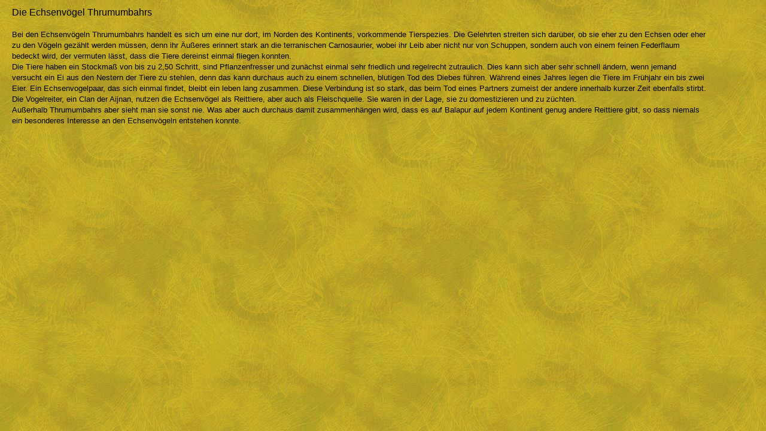

--- FILE ---
content_type: text/html
request_url: http://aijnan.solabar.de/die_echsenvoegel.html
body_size: 1202
content:
<?xml version="1.0" encoding="iso-8859-1"?>
<!DOCTYPE html PUBLIC "-//W3C//DTD XHTML 1.0 Transitional//EN" "http://www.w3.org/TR/xhtml1/DTD/xhtml1-transitional.dtd">

<html xmlns="http://www.w3.org/1999/xhtml">

	<head>
		<meta http-equiv="content-type" content="text/html;charset=iso-8859-1" />
		<title>Die Aijnan</title>
		<link href="css/basic.css" rel="stylesheet" type="text/css" media="all" />
	</head>

	<body>
		<div align="left">
			<p><font size="3">Die Echsenv&ouml;gel Thrumumbahrs</font><font size="2"><br />
					<br />
					Bei den Echsenv&ouml;geln Thrumumbahrs handelt es sich um eine nur dort, im Norden des Kontinents, vorkommende Tierspezies. Die Gelehrten streiten sich dar&uuml;ber, ob sie eher zu den Echsen oder eher zu den V&ouml;geln gez&auml;hlt werden m&uuml;ssen, denn ihr &Auml;u&szlig;eres erinnert stark an die terranischen Carnosaurier, wobei ihr Leib aber nicht nur von Schuppen, sondern auch von einem feinen Federflaum bedeckt wird, der vermuten l&auml;sst, dass die Tiere dereinst einmal fliegen konnten.<br />
					Die Tiere haben ein Stockma&szlig; von bis zu 2,50 Schritt, sind Pflanzenfresser und zun&auml;chst einmal sehr friedlich und regelrecht zutraulich. Dies kann sich aber sehr schnell &auml;ndern, wenn jemand versucht ein Ei aus den Nestern der Tiere zu stehlen, denn das kann durchaus auch zu einem schnellen, blutigen Tod des Diebes f&uuml;hren. W&auml;hrend eines Jahres legen die Tiere im Fr&uuml;hjahr ein bis zwei Eier. Ein Echsenvogelpaar, das sich einmal findet, bleibt ein leben lang zusammen. Diese Verbindung ist so stark, das beim Tod eines Partners zumeist der andere innerhalb kurzer Zeit ebenfalls stirbt.<br />
					Die Vogelreiter, ein Clan der Aijnan, nutzen die Echsenv&ouml;gel als Reittiere, aber auch als Fleischquelle. Sie waren in der Lage, sie zu domestizieren und zu z&uuml;chten.<br />
					Au&szlig;erhalb Thrumumbahrs aber sieht man sie sonst nie. Was aber auch durchaus damit zusammenh&auml;ngen wird, dass es auf Balapur auf jedem Kontinent genug andere Reittiere gibt, so dass niemals ein besonderes Interesse an den Echsenv&ouml;geln entstehen konnte.<br />
				</font></p>
		</div>
	</body>

</html>

--- FILE ---
content_type: text/css
request_url: http://aijnan.solabar.de/css/basic.css
body_size: 3264
content:
BODY { font-family:Verdana, "Comic Sans Ms", Arial; color:#030303; font-size: 10pt; font-weight: lighter; line-height: 12pt;  background-image: url(../bilder/hinter.jpg)
; margin-top: 12px; margin-right: 50px; margin-left: 10px; }

h1	{ font-size:16pt; color:#000; font-family:Verdana, "Comic Sans Ms", Arial; font-weight: lighter; font-style:italic; margin-top: 12px; margin-right: 5px; margin-left: 10px; }
h6 { color: black; font-size: 10pt; line-height: 14pt; font-family: Verdana, "Comic Sans Ms", Arial; font-weight: lighter; margin-top: 12px; margin-right: 5px; margin-left: 10px; }
p    	{ color: black; font-size: 10pt; font-family: Verdana, "Comic Sans Ms", Arial; font-weight: lighter; line-height: 14pt; margin-top: 12px; margin-right: 50px; margin-left: 10px; }
#block    	{ color: black; font-size: 10pt; font-family: Verdana, "Comic Sans Ms", Arial; font-weight: lighter; line-height: 14pt; text-align: justify; margin-top: 12px; margin-right: 50px; margin-left: 10px; }
td,th,tr   	{ font-size:10pt; color:black; line-height:14pt; font-family:Verdana, "Comic Sans Ms", Arial; font-weight: lighter; text-align: left; margin-top: 5px; margin-right: 5px; margin-left: 5px; }


li,ul  	  { color: gray; font-size: 8pt; font-family: Verdana, Arial, Helvetica, sans-serif; font-style: normal; font-weight: lighter; line-height: 12pt; text-align: justify; margin-top: 12px; margin-right: 50px; margin-left: 10px; }

a	 { color: #936; font-family: Verdana, Arial, Helvetica, sans-serif; font-weight: lighter; text-decoration: none  }
a:visited  { color: #930; font-family: Verdana, Arial, Helvetica, sans-serif ; font-weight: lighter; }
a:hover  { color: #930; font-family: Verdana, Arial, Helvetica, sans-serif; font-weight: lighter; text-decoration: underline  }
a:active  { color: #936; font-family: Verdana, Arial, Helvetica, sans-serif ; font-weight: lighter; }
li:visited   { color: #930; font-family: Verdana, Arial, Helvetica, sans-serif; font-style: normal; font-weight: lighter ; }
li:active   { color: #936; font-family: Verdana, Arial, Helvetica, sans-serif; font-style: normal; font-weight: lighter ; }
ul:visited   { color: #930; font-family: Verdana, Arial, Helvetica, sans-serif; font-style: normal; font-weight: lighter ; }
ul:active   { color: #936; font-family: Verdana, Arial, Helvetica, sans-serif; font-style: normal; font-weight: lighter ; }
td:visited  { color: maroon; font-family: Verdana, Arial, Helvetica, sans-serif ; font-weight: lighter; }
td:active  { color: #BA7A0C; font-family: Verdana, Arial, Helvetica, sans-serif ; font-weight: lighter; }

branding { font-weight: lighter; visibility: hidden  }
div { font-size: 10pt; font-weight: lighter; line-height: 12pt; margin: 0; }
#Bemerkung { color: black; font-size: 8pt; font-family: Verdana, Arial, Helvetica, sans-serif; font-weight: lighter; line-height: 10pt; text-align: justify; margin-top: 12px; margin-right: 50px; margin-left: 10px; }
#Menue { color: black; font-size: 14pt; font-family: Verdana, Arial, Helvetica, sans-serif; font-weight: lighter; line-height: 16pt; text-align: justify; margin-top: 12px; margin-right: 50px; margin-left: 10px; }
table { border: dotted 1px purple; }

img, div, p, h1, h6, li, ul, td, a, th, tr  { 
behavior: url(iepngfix.htc); 
}
